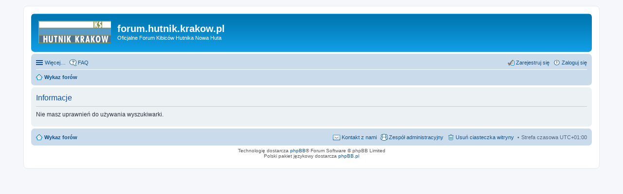

--- FILE ---
content_type: text/css
request_url: https://forum.hutnik.krakow.pl/styles/prosilver/theme/responsive.css?assets_version=1
body_size: 9834
content:
/* Responsive Design
---------------------------------------- */

.responsive-hide { display: none !important; }
.responsive-show { display: block !important; }
.responsive-show-inline { display: inline !important; }
.responsive-show-inline-block { display: inline-block !important; }

/* Content wrappers
----------------------------------------*/
html {
	height: auto;
}

body {
	padding: 0;
}

#wrap {
	border: none;
	border-radius: 0;
	margin: 0;
	min-width: 290px;
	padding: 0 5px;
}

/* Common block wrappers
----------------------------------------*/
.headerbar, .navbar, .forabg, .forumbg, .post, .panel {
	border-radius: 0;
	margin-left: -5px;
	margin-right: -5px;
}

#cp-main .forabg, #cp-main .forumdb, #cp-main .post, #cp-main .panel {
	border-radius: 7px;
}

/* Logo block
----------------------------------------*/
#site-description {
	float: none;
	width: auto;
	text-align: center;
}

.logo {
	/* change display value to inline-block to show logo */
	display: none;
	float: none;
	padding: 10px;
}

#site-description h1, #site-description p {
	text-align: inherit;
	float: none;
	margin: 5px;
	line-height: 1.2em;
	overflow: hidden;
	text-overflow: ellipsis;
}

#site-description p, .search-header {
	display: none;
}

/* Navigation
----------------------------------------*/
.headerbar + .navbar {
	margin-top: -5px;
}

/* Search
----------------------------------------*/
.responsive-search { display: block !important; }
.responsive-search a {
	display: block;
	width: 16px;
	height: 22px;
	text-indent: 99px;
	overflow: hidden;
	background-position: 50% 50%;
	background-repeat: no-repeat;
	text-decoration: none;
}

/* .topiclist lists
----------------------------------------*/
li.header dt {
	text-align: center;
	text-transform: none;
	line-height: 1em;
	font-size: 1.2em;
	padding-bottom: 4px;
}

ul.topiclist li.header dt, ul.topiclist li.header dt .list-inner {
	margin-right: 0 !important;
	padding-right: 0;
}

ul.topiclist li.header dd {
	display: none !important;
}

ul.topiclist dt, ul.topiclist dt .list-inner,
ul.topiclist.missing-column dt, ul.topiclist.missing-column dt .list-inner,
ul.topiclist.two-long-columns dt, ul.topiclist.two-long-columns dt .list-inner,
ul.topiclist.two-columns dt, ul.topiclist.two-columns dt .list-inner {
	margin-right: 0;
}

ul.topiclist dt .list-inner.with-mark {
	padding-right: 34px;
}

ul.topiclist dt .list-inner {
	min-height: 28px;
}

ul.topiclist li.header dt .list-inner {
	min-height: 0;
}

ul.topiclist dd {
	display: none;
}
ul.topiclist dd.mark {
	display: block;
}

/* Forums and topics lists
----------------------------------------*/
ul.topiclist.forums dt {
	margin-right: -250px;
}
ul.topiclist.forums dt .list-inner {
	margin-right: 250px;
}

ul.topiclist.forums dd.lastpost {
	display: block;
}

ul.topiclist dd.mark {
	display: block;
	position: absolute;
	right: 5px;
	top: 0;
	margin: 0;
	width: auto;
	min-width: 0;
	text-align: left;
}

ul.topiclist.forums dd.topics dfn, ul.topiclist.topics dd.posts dfn {
	position: relative;
	left: 0;
	width: auto;
	display: inline;
	font-weight: normal;
}

@media only screen and (max-width: 550px), only screen and (max-device-width: 550px) {
	ul.topiclist.forums dt {
		margin-right: 0;
	}

	ul.topiclist.forums dt .list-inner {
		margin-right: 0;
	}

	ul.topiclist.forums dd.lastpost {
		display: none;
	}
}

li.row .responsive-show strong {
	font-weight: bold;
	color: inherit;
}

ul.topiclist li.row dt a.subforum {
	display: inline-block;
	vertical-align: bottom;
	overflow: hidden;
	text-overflow: ellipsis;
	max-width: 100px;
}

/* Notifications list
----------------------------------------*/
@media only screen and (max-width: 350px), only screen and (max-device-width: 350px) {
	.dropdown-extended .dropdown-contents {
		width: auto;
	}
}

/* Pagination
----------------------------------------*/
.pagination > ul {
	margin: 5px 0 0;
}

.row .pagination .ellipsis + li {
	display: none !important;
}

/* Responsive tables
----------------------------------------*/
table.responsive, table.responsive tbody, table.responsive tr, table.responsive td {
	display: block;
}

table.responsive thead, table.responsive th {
	display: none;
}

table.responsive.show-header thead, table.responsive.show-header th:first-child {
	display: block;
	width: auto !important;
	text-align: left !important;
}

table.responsive.show-header th:first-child span.rank-img {
	display: none;
}

table.responsive tr {
	margin: 2px 0;
}

table.responsive td {
	width: auto !important;
	text-align: left !important;
	padding: 4px;
}

table.responsive td.empty {
	display: none !important;
}

table.responsive td > dfn {
	display: inline-block !important;
}

table.responsive td > dfn:after {
	content: ':';
	padding-right: 5px;
}

table.responsive span.rank-img {
	float: none;
	padding-right: 5px;
}

table.responsive#memberlist td:first-child input[type="checkbox"] {
	float: right;
}

/* Forms
----------------------------------------*/
fieldset dt, fieldset.fields1 dt, fieldset.fields2 dt {
	width: auto;
	float: none;
}

fieldset dd, fieldset.fields1 dd, fieldset.fields2 dd {
	margin-left: 20px;
}

textarea, dd textarea, #message-box textarea {
	width: 100%;
	-moz-box-sizing: border-box;
	box-sizing: border-box;
}

dl.pmlist dt {
	width: auto !important;
	margin-bottom: 5px;
}

dl.pmlist dd {
	display: inline-block;
	margin-left: 0 !important;
}

dl.pmlist dd:first-of-type {
	padding-left: 20px;
}

#smiley-box, #message-box {
	float: none;
	width: auto;
}

#smiley-box {
	margin-top: 5px;
}

.bbcode-status {
	display: none;
}

.colour-palette, .colour-palette tbody, .colour-palette tr {
	display: block;
}

.colour-palette td {
	display: inline-block;
	margin-right: 2px;
}

.horizontal-palette td:nth-child(2n), .vertical-palette tr:nth-child(2n) {
	display: none;
}

.colour-palette a {
	display: inline-block !important;
}

fieldset.quick-login label {
	display: block;
	margin-bottom: 5px;
	white-space: normal;
}

fieldset.quick-login label > span {
	display: inline-block;
	min-width: 100px;
}

fieldset.quick-login input.inputbox {
	width: 85%;
	max-width: 300px;
	margin-left: 20px;
}

fieldset.quick-login label[for="autologin"] {
	display: inline-block;
	text-align: right;
	min-width: 50%;
}

@media only screen and (max-width: 500px), only screen and (max-device-width: 500px) {
	dd label {
		white-space: normal;
	}

	select, .inputbox {
		max-width: 260px;
	}

	.captcha-panel dd.captcha {
		margin-left: 0;
	}

	.captcha-panel dd.captcha-image img {
		width: 100%;
	}

	#recaptcha_challenge_image,
	#recaptcha_response_field,
	.recaptchatable #recaptcha_image {
		width: 100% !important;
		height: auto !important;
	}

	.recaptchatable tr td:last-child {
		display: none;
	}

	.captcha-panel .recaptcha-responsive {
		display: inline-block !important;
		margin-top: 10px;
		vertical-align: middle;
	}
}

@media only screen and (max-width: 430px), only screen and (max-device-width: 430px) {
	.section-viewtopic .search-box .inputbox {
		width: 110px;
	}
}

@media only screen and (max-width: 320px), only screen and (max-device-width: 320px) {
	select, .inputbox {
		max-width: 240px;
	}
}

/* User profile
----------------------------------------*/
.column1, .column2, .left-box.profile-details {
	float: none;
	width: auto;
}

@media only screen and (max-width: 500px), only screen and (max-device-width: 500px) {
	dl.details dt, dl.details dd {
		width: auto;
		float: none;
		text-align: left;
	}

	dl.details dd {
		margin-left: 20px;
	}
}

/* Polls
----------------------------------------*/
fieldset.polls dt {
	width: 90%;
}

fieldset.polls dd.resultbar {
	padding-left: 20px;
}

fieldset.polls dd.poll_option_percent {
	width: 20%;
}

fieldset.polls dd.resultbar, fieldset.polls dd.poll_option_percent {
	margin-top: 5px;
}

/* Post
----------------------------------------*/
.postbody {
	position: inherit;
}

.postprofile, .postbody, .search .postbody {
	display: block;
	width: auto;
	float: none;
	padding: 0;
	min-height: 0;
}

.post .postprofile {
	width: auto;
	border-width: 0 0 1px 0;
	padding-bottom: 5px;
	margin: 0;
	margin-bottom: 5px;
	min-height: 40px;
	overflow: hidden;
}

.postprofile dd {
	display: none;
}

.postprofile dt, .postprofile dd.profile-rank, .search .postprofile dd {
	display: block;
	margin: 0;
}

.postprofile .has-avatar .avatar-container {
	margin: 0;
	overflow: inherit;
}

.postprofile .avatar-container:after {
	clear: none;
}

.postprofile .avatar {
	margin-right: 5px;
}

.postprofile .avatar img {
	width: auto !important;
	height: auto !important;
	max-height: 32px;
}

.has-profile .postbody h3 {
	margin-left: 0 !important;
	margin-right: 0 !important;
}

.has-profile .post-buttons {
	right: 20px;
	top: 15px;
}

.online {
	background-size: 40px;
}

/* Misc stuff
----------------------------------------*/
h2 {
	margin-top: .5em;
}

p {
	margin-bottom: .5em;
	overflow: hidden;
}

p.rightside {
	margin-bottom: 0;
}

fieldset.display-options label {
	display: block;
	clear: both;
	margin-bottom: 5px;
}

dl.mini dd.pm-legend {
	float: left;
	min-width: 200px;
}

#topicreview {
	margin: 0 -5px;
	padding: 0 5px;
}

fieldset.display-actions {
	white-space: normal;
}

.phpbb_alert {
	width: auto;
	margin: 0 5px;
}

.attach-comment dfn {
	width: 100%;
}

@media only screen and (max-width: 500px), only screen and (max-device-width: 500px) {
	p.responsive-center {
		float: none;
		text-align: center;
		margin-bottom: 5px;
	}

	.action-bar > div {
		margin-bottom: 5px;
 	}

	.action-bar > .pagination {
		float: none;
		clear: both;
		padding-bottom: 1px;
		text-align: center;
	}

	.action-bar > .pagination li.page-jump {
		margin: 0 2px;
	}

	p.jumpbox-return {
		display: none;
	}

	.display-options > label:nth-child(1) {
		display: block;
		margin-bottom: 5px;
	}

	.attach-controls {
		margin-top: 5px;
		width: 100%;
	}
}
